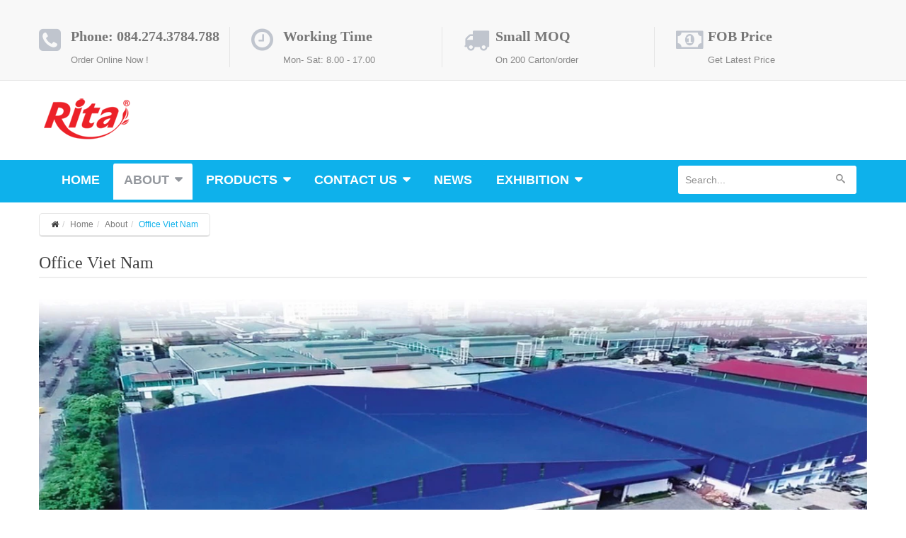

--- FILE ---
content_type: text/html; charset=utf-8
request_url: https://ritadrinks.co.uk/about/office-viet-nam.html
body_size: 23036
content:
<!DOCTYPE html>
<html xmlns="http://www.w3.org/1999/xhtml" xml:lang="en-gb" lang="en-gb" dir="ltr">
<head>
<meta http-equiv="X-UA-Compatible" content="IE=edge">
<meta name="viewport" content="width=device-width, initial-scale=1">
<base href="https://ritadrinks.co.uk/about/office-viet-nam.html" />
<meta http-equiv="content-type" content="text/html; charset=utf-8" />
<meta name="keywords" content="fresh fruit juice , juice company , juice manufacturers , private label manufacturers , real fruit juice , wholesale beverage" />
<meta name="author" content="Super User" />
<meta name="description" content=" This is Rita:
- FDA, ISO, GMP, HACCP, FSSC2000, HALAL, KOSHER approval;
- Always focus on product quality, make them good health &amp; good taste." />
<title>Office Viet Nam - RITA Beverage </title>
<link href="/images/logorita-2.webp" rel="shortcut icon" type="image/vnd.microsoft.icon" />
<script type="application/json" class="joomla-script-options new">{"csrf.token":"e77713e340ff8f9963b2a641bcec5c76","system.paths":{"root":"","base":""}}</script>
<noscript>
<style>img.jch-lazyload,iframe.jch-lazyload{display:none}</style>
</noscript>
<style id="jch-optimize-critical-css" data-id="2cc3f55fe65cd5d003c8ca08b805e174c16e592024f530f77f46bd7374dca8f7">html{font-family:sans-serif;-ms-text-size-adjust:100%;-webkit-text-size-adjust:100%}body{margin:0}article,aside,details,figcaption,figure,footer,header,hgroup,main,menu,nav,section,summary{display:block}a{background-color:transparent}a:active,a:hover{outline:0}b,strong{font-weight:bold}h1{font-size:2em;margin:0.67em 0}small{font-size:80%}img{border:0}figure{margin:1em 40px}button,input,optgroup,select,textarea{color:inherit;font:inherit;margin:0}button{overflow:visible}button,select{text-transform:none}button,html input[type="button"],input[type="reset"],input[type="submit"]{-webkit-appearance:button;cursor:pointer}button::-moz-focus-inner,input::-moz-focus-inner{border:0;padding:0}input{line-height:normal}textarea{overflow:auto}optgroup{font-weight:bold}table{border-collapse:collapse;border-spacing:0}td,th{padding:0}@media print{*,*:before,*:after{background:transparent !important;color:#000 !important;-webkit-box-shadow:none !important;box-shadow:none !important;text-shadow:none !important}a,a:visited{text-decoration:underline}a[href]:after{content:" (" attr(href) ")"}a[href^="#"]:after,a[href^="javascript:"]:after{content:""}tr,img{page-break-inside:avoid}img{max-width:100% !important}p,h2,h3{orphans:3;widows:3}h2,h3{page-break-after:avoid}select{background:#fff !important}.btn>.caret,.dropup>.btn>.caret{border-top-color:#000 !important}}*{-webkit-box-sizing:border-box;-moz-box-sizing:border-box;box-sizing:border-box}*:before,*:after{-webkit-box-sizing:border-box;-moz-box-sizing:border-box;box-sizing:border-box}html{font-size:10px;-webkit-tap-highlight-color:rgba(0,0,0,0)}body{font-family:"Helvetica Neue",Helvetica,Arial,sans-serif;font-size:14px;line-height:1.42857143;color:#333;background-color:#fff}input,button,select,textarea{font-family:inherit;font-size:inherit;line-height:inherit}a{color:#337ab7;text-decoration:none}a:hover,a:focus{color:#23527c;text-decoration:underline}a:focus{outline:thin dotted;outline:5px auto -webkit-focus-ring-color;outline-offset:-2px}figure{margin:0}img{vertical-align:middle}hr{margin-top:20px;margin-bottom:20px;border:0;border-top:1px solid #eee}h1,h2,h3,h4,h5,h6,.h1,.h2,.h3,.h4,.h5,.h6{font-family:inherit;font-weight:500;line-height:1.1;color:inherit}h1,.h1,h2,.h2,h3,.h3{margin-top:20px;margin-bottom:10px}h4,.h4,h5,.h5,h6,.h6{margin-top:10px;margin-bottom:10px}h1,.h1{font-size:36px}h2,.h2{font-size:22px}h3,.h3{font-size:20px}h4,.h4{font-size:18px}h5,.h5{font-size:14px}h6,.h6{font-size:12px}p{margin:0 0 10px}small,.small{font-size:85%}.page-header{padding-bottom:9px;margin:40px 0 20px;border-bottom:1px solid #eee}ul,ol{margin-top:0;margin-bottom:10px}ul ul,ol ul,ul ol,ol ol{margin-bottom:0}dl{margin-top:0;margin-bottom:20px}dt,dd{line-height:1.42857143}dt{font-weight:bold}dd{margin-left:0}.container{margin-right:auto;margin-left:auto;padding-left:15px;padding-right:15px}@media (min-width:768px){.container{width:750px}}@media (min-width:992px){.container{width:970px}}@media (min-width:1200px){.container{width:1170px}}.row{margin-left:-15px;margin-right:-15px}.col-xs-1,.col-sm-1,.col-md-1,.col-lg-1,.col-xs-2,.col-sm-2,.col-md-2,.col-lg-2,.col-xs-3,.col-sm-3,.col-md-3,.col-lg-3,.col-xs-4,.col-sm-4,.col-md-4,.col-lg-4,.col-xs-5,.col-sm-5,.col-md-5,.col-lg-5,.col-xs-6,.col-sm-6,.col-md-6,.col-lg-6,.col-xs-7,.col-sm-7,.col-md-7,.col-lg-7,.col-xs-8,.col-sm-8,.col-md-8,.col-lg-8,.col-xs-9,.col-sm-9,.col-md-9,.col-lg-9,.col-xs-10,.col-sm-10,.col-md-10,.col-lg-10,.col-xs-11,.col-sm-11,.col-md-11,.col-lg-11,.col-xs-12,.col-sm-12,.col-md-12,.col-lg-12{position:relative;min-height:1px;padding-left:15px;padding-right:15px}.col-xs-1,.col-xs-2,.col-xs-3,.col-xs-4,.col-xs-5,.col-xs-6,.col-xs-7,.col-xs-8,.col-xs-9,.col-xs-10,.col-xs-11,.col-xs-12{float:left}.col-xs-12{width:100%}.col-xs-11{width:91.66666667%}.col-xs-10{width:83.33333333%}.col-xs-9{width:75%}.col-xs-8{width:66.66666667%}.col-xs-7{width:58.33333333%}.col-xs-6{width:50%}.col-xs-5{width:41.66666667%}.col-xs-4{width:33.33333333%}.col-xs-3{width:25%}.col-xs-2{width:16.66666667%}.col-xs-1{width:8.33333333%}@media (min-width:768px){.col-sm-1,.col-sm-2,.col-sm-3,.col-sm-4,.col-sm-5,.col-sm-6,.col-sm-7,.col-sm-8,.col-sm-9,.col-sm-10,.col-sm-11,.col-sm-12{float:left}.col-sm-12{width:100%}.col-sm-11{width:91.66666667%}.col-sm-10{width:83.33333333%}.col-sm-9{width:75%}.col-sm-8{width:66.66666667%}.col-sm-7{width:58.33333333%}.col-sm-6{width:50%}.col-sm-5{width:41.66666667%}.col-sm-4{width:33.33333333%}.col-sm-3{width:25%}.col-sm-2{width:16.66666667%}.col-sm-1{width:8.33333333%}}@media (min-width:992px){.col-md-1,.col-md-2,.col-md-3,.col-md-4,.col-md-5,.col-md-6,.col-md-7,.col-md-8,.col-md-9,.col-md-10,.col-md-11,.col-md-12{float:left}.col-md-12{width:100%}.col-md-11{width:91.66666667%}.col-md-10{width:83.33333333%}.col-md-9{width:75%}.col-md-8{width:66.66666667%}.col-md-7{width:58.33333333%}.col-md-6{width:50%}.col-md-5{width:41.66666667%}.col-md-4{width:33.33333333%}.col-md-3{width:25%}.col-md-2{width:16.66666667%}.col-md-1{width:8.33333333%}}@media (min-width:1200px){.col-lg-1,.col-lg-2,.col-lg-3,.col-lg-4,.col-lg-5,.col-lg-6,.col-lg-7,.col-lg-8,.col-lg-9,.col-lg-10,.col-lg-11,.col-lg-12{float:left}.col-lg-12{width:100%}.col-lg-11{width:91.66666667%}.col-lg-10{width:83.33333333%}.col-lg-9{width:75%}.col-lg-8{width:66.66666667%}.col-lg-7{width:58.33333333%}.col-lg-6{width:50%}.col-lg-5{width:41.66666667%}.col-lg-4{width:33.33333333%}.col-lg-3{width:25%}.col-lg-2{width:16.66666667%}.col-lg-1{width:8.33333333%}}table{background-color:transparent}caption{padding-top:8px;padding-bottom:8px;color:#777;text-align:left}th{text-align:left}.btn{display:inline-block;margin-bottom:0;font-weight:normal;text-align:center;vertical-align:middle;-ms-touch-action:manipulation;touch-action:manipulation;cursor:pointer;background-image:none;border:1px solid transparent;white-space:nowrap;padding:6px 12px;font-size:14px;line-height:1.42857143;border-radius:4px;-webkit-user-select:none;-moz-user-select:none;-ms-user-select:none;user-select:none}.btn:focus,.btn:active:focus,.btn.active:focus,.btn.focus,.btn:active.focus,.btn.active.focus{outline:thin dotted;outline:5px auto -webkit-focus-ring-color;outline-offset:-2px}.btn:hover,.btn:focus,.btn.focus{color:#333;text-decoration:none}.btn:active,.btn.active{outline:0;background-image:none;-webkit-box-shadow:inset 0 3px 5px rgba(0,0,0,0.125);box-shadow:inset 0 3px 5px rgba(0,0,0,0.125)}.btn-primary{color:#fff;background-color:#337ab7;border-color:#2e6da4}.btn-primary:hover,.btn-primary:focus,.btn-primary.focus,.btn-primary:active,.btn-primary.active,.open>.dropdown-toggle.btn-primary{color:#fff;background-color:#286090;border-color:#204d74}.btn-primary:active,.btn-primary.active,.open>.dropdown-toggle.btn-primary{background-image:none}.caret{display:inline-block;width:0;height:0;margin-left:2px;vertical-align:middle;border-top:4px solid;border-right:4px solid transparent;border-left:4px solid transparent}.dropup,.dropdown{position:relative}.dropdown-toggle:focus{outline:0}.dropdown-menu{position:absolute;top:100%;left:0;z-index:1000;display:none;float:left;min-width:160px;padding:5px 0;margin:2px 0 0;list-style:none;font-size:14px;text-align:left;background-color:#fff;border:1px solid #ccc;border:1px solid rgba(0,0,0,0.15);border-radius:4px;-webkit-box-shadow:0 6px 12px rgba(0,0,0,0.175);box-shadow:0 6px 12px rgba(0,0,0,0.175);-webkit-background-clip:padding-box;background-clip:padding-box}.dropdown-menu>li>a{display:block;padding:3px 20px;clear:both;font-weight:normal;line-height:1.42857143;color:#333;white-space:nowrap}.dropdown-menu>li>a:hover,.dropdown-menu>li>a:focus{text-decoration:none;color:#262626;background-color:#f5f5f5}.pull-right>.dropdown-menu{right:0;left:auto}.btn-group,.btn-group-vertical{position:relative;display:inline-block;vertical-align:middle}.btn-group>.btn,.btn-group-vertical>.btn{position:relative;float:left}.btn-group>.btn:hover,.btn-group-vertical>.btn:hover,.btn-group>.btn:focus,.btn-group-vertical>.btn:focus,.btn-group>.btn:active,.btn-group-vertical>.btn:active,.btn-group>.btn.active,.btn-group-vertical>.btn.active{z-index:2}.btn-group>.btn:not(:first-child):not(:last-child):not(.dropdown-toggle){border-radius:0}.btn-group>.btn:first-child{margin-left:0}.btn-group>.btn:first-child:not(:last-child):not(.dropdown-toggle){border-bottom-right-radius:0;border-top-right-radius:0}.btn-group>.btn:last-child:not(:first-child),.btn-group>.dropdown-toggle:not(:first-child){border-bottom-left-radius:0;border-top-left-radius:0}.btn-group .dropdown-toggle:active,.btn-group.open .dropdown-toggle{outline:0}.btn-group.open .dropdown-toggle{-webkit-box-shadow:inset 0 3px 5px rgba(0,0,0,0.125);box-shadow:inset 0 3px 5px rgba(0,0,0,0.125)}.btn .caret{margin-left:0}.btn-group-vertical>.btn,.btn-group-vertical>.btn-group,.btn-group-vertical>.btn-group>.btn{display:block;float:none;width:100%;max-width:100%}.btn-group-vertical>.btn-group>.btn{float:none}.btn-group-vertical>.btn:not(:first-child):not(:last-child){border-radius:0}.btn-group-vertical>.btn:first-child:not(:last-child){border-top-right-radius:4px;border-bottom-right-radius:0;border-bottom-left-radius:0}.btn-group-vertical>.btn:last-child:not(:first-child){border-bottom-left-radius:4px;border-top-right-radius:0;border-top-left-radius:0}.btn-group-vertical>.btn-group:not(:first-child):not(:last-child)>.btn{border-radius:0}.btn-group-vertical>.btn-group:first-child:not(:last-child)>.btn:last-child,.btn-group-vertical>.btn-group:first-child:not(:last-child)>.dropdown-toggle{border-bottom-right-radius:0;border-bottom-left-radius:0}.btn-group-vertical>.btn-group:last-child:not(:first-child)>.btn:first-child{border-top-right-radius:0;border-top-left-radius:0}.breadcrumb{padding:8px 15px;margin-bottom:20px;list-style:none;background-color:#f5f5f5;border-radius:4px}.breadcrumb>li{display:inline-block}.breadcrumb>li+li:before{content:"/\00a0";padding:0 5px;color:#ccc}.breadcrumb>.active{color:#777}.pager{padding-left:0;margin:20px 0;list-style:none;text-align:center}.pager li{display:inline}.pager li>a,.pager li>span{display:inline-block;padding:5px 14px;background-color:#fff;border:1px solid #ddd;border-radius:15px}.pager li>a:hover,.pager li>a:focus{text-decoration:none;background-color:#eee}.pager .next>a,.pager .next>span{float:right}.pager .previous>a,.pager .previous>span{float:left}.clearfix:before,.clearfix:after,.dl-horizontal dd:before,.dl-horizontal dd:after,.container:before,.container:after,.container-fluid:before,.container-fluid:after,.row:before,.row:after,.form-horizontal .form-group:before,.form-horizontal .form-group:after,.btn-toolbar:before,.btn-toolbar:after,.btn-group-vertical>.btn-group:before,.btn-group-vertical>.btn-group:after,.nav:before,.nav:after,.navbar:before,.navbar:after,.navbar-header:before,.navbar-header:after,.navbar-collapse:before,.navbar-collapse:after,.pager:before,.pager:after,.panel-body:before,.panel-body:after,.modal-footer:before,.modal-footer:after{content:" ";display:table}.clearfix:after,.dl-horizontal dd:after,.container:after,.container-fluid:after,.row:after,.form-horizontal .form-group:after,.btn-toolbar:after,.btn-group-vertical>.btn-group:after,.nav:after,.navbar:after,.navbar-header:after,.navbar-collapse:after,.pager:after,.panel-body:after,.modal-footer:after{clear:both}.pull-right{float:right !important}@-ms-viewport{width:device-width}.visible-xs,.visible-sm,.visible-md,.visible-lg{display:none !important}@media (max-width:767px){.visible-xs{display:block !important}}@media (min-width:768px) and (max-width:991px){.visible-sm{display:block !important}}@media (min-width:992px) and (max-width:1199px){.visible-md{display:block !important}}@media (min-width:1200px){.visible-lg{display:block !important}}@media (max-width:767px){.hidden-xs{display:none !important}}@media (min-width:768px) and (max-width:991px){.hidden-sm{display:none !important}}.fa{display:inline-block;font:normal normal normal 14px/1 FontAwesome;font-size:inherit;text-rendering:auto;-webkit-font-smoothing:antialiased;-moz-osx-font-smoothing:grayscale}.pull-right{float:right}.fa-user:before{content:"\f007"}.fa-remove:before,.fa-close:before,.fa-times:before{content:"\f00d"}.fa-home:before{content:"\f015"}.fa-map-marker:before{content:"\f041"}.fa-eye:before{content:"\f06e"}.fa-chevron-up:before{content:"\f077"}.fa-thumb-tack:before{content:"\f08d"}.fa-phone:before{content:"\f095"}.fa-twitter:before{content:"\f099"}.fa-facebook-f:before,.fa-facebook:before{content:"\f09a"}.fa-navicon:before,.fa-reorder:before,.fa-bars:before{content:"\f0c9"}.fa-pinterest:before{content:"\f0d2"}.fa-google-plus:before{content:"\f0d5"}.fa-envelope:before{content:"\f0e0"}.fa-folder-open-o:before{content:"\f115"}.fa-calendar-o:before{content:"\f133"}.fa-youtube:before{content:"\f167"}.fa-google:before{content:"\f1a0"}.fa-map:before{content:"\f279"}.clearfix{*zoom:1}.clearfix:before,.clearfix:after{display:table;content:"";line-height:0}.clearfix:after{clear:both}input,textarea,.uneditable-input{width:206px}textarea{height:auto}textarea,input[type="text"],input[type="password"],input[type="datetime"],input[type="datetime-local"],input[type="date"],input[type="month"],input[type="time"],input[type="week"],input[type="number"],input[type="email"],input[type="url"],input[type="search"],input[type="tel"],input[type="color"],.uneditable-input{background-color:#fff;border:1px solid #ccc;-webkit-box-shadow:inset 0 1px 1px rgba(0,0,0,0.075);-moz-box-shadow:inset 0 1px 1px rgba(0,0,0,0.075);box-shadow:inset 0 1px 1px rgba(0,0,0,0.075);-webkit-transition:border linear .2s,box-shadow linear .2s;-moz-transition:border linear .2s,box-shadow linear .2s;-o-transition:border linear .2s,box-shadow linear .2s;transition:border linear .2s,box-shadow linear .2s}textarea:focus,input[type="text"]:focus,input[type="password"]:focus,input[type="datetime"]:focus,input[type="datetime-local"]:focus,input[type="date"]:focus,input[type="month"]:focus,input[type="time"]:focus,input[type="week"]:focus,input[type="number"]:focus,input[type="email"]:focus,input[type="url"]:focus,input[type="search"]:focus,input[type="tel"]:focus,input[type="color"]:focus,.uneditable-input:focus{border-color:rgba(82,168,236,0.8);outline:0;outline:thin dotted \9;-webkit-box-shadow:inset 0 1px 1px rgba(0,0,0,.075),0 0 8px rgba(82,168,236,.6);-moz-box-shadow:inset 0 1px 1px rgba(0,0,0,.075),0 0 8px rgba(82,168,236,.6);box-shadow:inset 0 1px 1px rgba(0,0,0,.075),0 0 8px rgba(82,168,236,.6)}input[type="file"],input[type="image"],input[type="submit"],input[type="reset"],input[type="button"],input[type="radio"],input[type="checkbox"]{width:auto}select,input[type="file"]{height:30px;*margin-top:4px;line-height:30px}select{width:220px;border:1px solid #ccc;background-color:#fff}select:focus,input[type="file"]:focus,input[type="radio"]:focus,input[type="checkbox"]:focus{outline:thin dotted #333;outline:5px auto -webkit-focus-ring-color;outline-offset:-2px}.uneditable-input,.uneditable-textarea{color:#999;background-color:#fcfcfc;border-color:#ccc;-webkit-box-shadow:inset 0 1px 2px rgba(0,0,0,0.025);-moz-box-shadow:inset 0 1px 2px rgba(0,0,0,0.025);box-shadow:inset 0 1px 2px rgba(0,0,0,0.025);cursor:not-allowed}.uneditable-input{overflow:hidden;white-space:nowrap}.uneditable-textarea{width:auto;height:auto}input:-moz-placeholder,textarea:-moz-placeholder{color:#999}input:-ms-input-placeholder,textarea:-ms-input-placeholder{color:#999}input::-webkit-input-placeholder,textarea::-webkit-input-placeholder{color:#999}input,textarea,.uneditable-input{margin-left:0}input:focus:invalid,textarea:focus:invalid,select:focus:invalid{color:#b94a48;border-color:#ee5f5b}input:focus:invalid:focus,textarea:focus:invalid:focus,select:focus:invalid:focus{border-color:#e9322d;-webkit-box-shadow:0 0 6px #f8b9b7;-moz-box-shadow:0 0 6px #f8b9b7;box-shadow:0 0 6px #f8b9b7}[class^="icon-"],[class*=" icon-"]{display:inline-block;width:14px;height:14px;margin-right:.25em;line-height:14px;background-image:none}[class^="icon-"]:before,[class*=" icon-"]:before{font-family:'IcoMoon';font-style:normal;speak:none}.icon-chevron-right:before,.icon-rightarrow:before,.icon-arrow-right:before{content:"\e006"}.icon-chevron-left:before,.icon-leftarrow:before,.icon-arrow-left:before{content:"\e008"}.icon-search:before{content:"\53"}.icon-envelope:before,.icon-mail:before{content:"\4d"}.icon-options:before,.icon-cog:before{content:"\38"}.sp-megamenu-parent{list-style:none;padding:0;margin:0;z-index:9;display:block;float:left}.sp-megamenu-parent li a:focus{outline:0;-webkit-box-shadow:none;box-shadow:none}.sp-megamenu-parent>li{display:inline-block;position:relative}.sp-megamenu-parent>li>a{position:relative;font-size:18px;text-decoration:none;display:block;line-height:23px;color:#fff;text-transform:uppercase;font-family:"PT Sans Narrow",sans-serif;font-weight:700;padding:12px 15px 16px 15px;border-radius:4px 4px 0 0;margin:0;transition:all 0.5s ease-out;-webkit-transition:all 0.5s ease-out;-moz-transition:all 0.5s ease-out}.sp-megamenu-parent>li.sp-has-child>a:after{font-family:"FontAwesome";content:"\f0d7";margin-left:8px;line-height:0}.sp-megamenu-parent>li.active>a,.sp-megamenu-parent>li.active:hover>a,.sp-megamenu-parent>li:hover>a{color:#93979d;background:#fff}.sp-megamenu-parent .sp-mega-group{list-style:none;padding:0;margin:0}.sp-megamenu-parent .sp-mega-group .sp-mega-group-child{list-style:none;padding:0;margin:0}.sp-megamenu-parent .sp-mega-group .sp-mega-group-child>li>a{text-transform:capitalize;font-weight:normal;font-size:13px;color:#999;display:block;padding:5px 0}.sp-megamenu-parent .sp-dropdown{margin:0;position:absolute;z-index:10;display:none}.sp-megamenu-parent .sp-dropdown .sp-dropdown-inner{padding:20px;border-top:0;background:#fff;text-align:left;border-radius:0 0 5px 5px}.sp-megamenu-parent .sp-dropdown .sp-dropdown-items{list-style:none;padding:0;margin:0}.sp-megamenu-parent .sp-dropdown.sp-dropdown-main{top:100%}.sp-megamenu-parent .sp-dropdown.sp-dropdown-main.sp-menu-right,.sp-megamenu-parent .sp-dropdown.sp-dropdown-main.sp-menu-full{left:0}.sp-megamenu-parent .sp-dropdown li.sp-menu-item{display:block;padding:0;position:relative}.sp-megamenu-parent .sp-dropdown li.sp-menu-item>a{display:block;color:#999;cursor:pointer;font-size:13px;padding:5px 0}.sp-megamenu-parent .sp-dropdown li.sp-menu-item>a.sp-group-title{display:block;font-size:16px;font-weight:normal;line-height:20px;margin-bottom:10px;font-weight:700;word-wrap:break-word;border-bottom:1px solid #eee}.sp-megamenu-parent .sp-dropdown li.sp-menu-item>a:hover{color:#fff}.sp-megamenu-parent .sp-has-child:hover>.sp-dropdown{display:block}.sp-megamenu-parent.menu-fade .sp-has-child:hover>.sp-dropdown{-webkit-animation:spMenuFadeIn 400ms;animation:spMenuFadeIn 400ms}#offcanvas-toggler{float:right}#offcanvas-toggler>i{color:#fff;display:inline-block;padding:0 15px;font-size:18px;line-height:60px;background:transparent;margin:0;border-radius:3px;cursor:pointer;-webkit-transition:color 400ms,background-color 400ms;-o-transition:color 400ms,background-color 400ms;transition:color 400ms,background-color 400ms}#offcanvas-toggler>i:hover{color:#fff}.close-offcanvas{position:absolute;top:15px;right:15px;z-index:1;color:#000;border:2px solid #eee;border-radius:100%;width:22px;height:22px;line-height:18px;text-align:center;font-size:12px}.close-offcanvas:hover{background:#000;color:#fff}.offcanvas-menu{width:280px;height:100%;background:#fff;color:#999;position:fixed;top:0;opacity:0;z-index:9999;overflow:auto}.offcanvas-menu .sp-module .sp-module-title{background:none;color:#333;font-size:24px;line-height:inherit;height:auto;font-weight:bold;margin:0;padding:0;display:inline-block}.offcanvas-menu .sp-module .sp-module-title h3{display:block;width:100%;color:#333;font-size:16px;font-weight:bold;line-height:inherit;margin:0;padding:0 30px;text-transform:uppercase;background:none}.offcanvas-menu .sp-module .sp-module-title h3 span{background:none}.offcanvas-menu .offcanvas-inner{padding:20px}.offcanvas-menu .offcanvas-inner .sp-module{margin-top:20px}.offcanvas-menu .offcanvas-inner .sp-module .sp-module-title{margin-bottom:20px;margin-top:30px}.offcanvas-menu .offcanvas-inner .sp-module .sp-module-title h3{font-size:16px;margin-top:0;margin-bottom:0;padding:0}.offcanvas-menu .offcanvas-inner .sp-module .sp-module-content>ul{margin:0 -20px}.offcanvas-menu .offcanvas-inner .sp-module ul>li{border:none}.offcanvas-menu .offcanvas-inner .sp-module ul>li a{padding:8px 10px 8px 0;display:inline-block;width:100%;border-bottom:1px dotted #e8e8e8;-webkit-transition:300ms;-o-transition:300ms;transition:300ms}.offcanvas-menu .offcanvas-inner .sp-module ul>li>a:before{display:none}.offcanvas-menu .offcanvas-inner .sp-module:first-child{margin-top:0}.offcanvas-menu .offcanvas-inner div.vina-treeview-menus .treeview ul{margin-top:0}.offcanvas-menu .offcanvas-inner div.vina-treeview-menus .treeview li{padding:0;position:relative;background-image:none;background:none}.offcanvas-menu .offcanvas-inner div.vina-treeview-menus .treeview .hitarea{background:url("/templates/vina_kenzo/images/general/minus_dark.png") no-repeat scroll center center transparent;margin-left:0;position:absolute;width:25px;height:37px;right:0;top:0}.offcanvas-menu .offcanvas-inner div.vina-treeview-menus .treeview .hitarea.expandable-hitarea{background:url("/templates/vina_kenzo/images/general/plus_dark.png") no-repeat scroll center center transparent}.offcanvas-menu .offcanvas-inner div.vina-treeview-menus .treeview .sub-menu li{padding-left:10px}.offcanvas-menu .offcanvas-inner .search{margin-top:25px}.offcanvas-menu .offcanvas-inner .search input{width:100%;border-radius:0;border:1px solid #eee;box-shadow:none;-webkit-box-shadow:none}.ltr .offcanvas-menu{-webkit-transition:opacity 400ms cubic-bezier(0.7,0,0.3,1),right 400ms cubic-bezier(0.7,0,0.3,1);transition:opacity 400ms cubic-bezier(0.7,0,0.3,1),right 400ms cubic-bezier(0.7,0,0.3,1)}.ltr .body-innerwrapper:after{right:0}.ltr .offcanvas-menu{right:-280px}.ltr.offcanvas .offcanvas-menu{right:0}.body-innerwrapper:after{position:absolute;top:0;width:0;height:0;background:rgba(0,0,0,0.8);content:'';opacity:0;-webkit-transition:opacity 0.5s,width 0.1s 0.5s,height 0.1s 0.5s;transition:opacity 0.5s,width 0.1s 0.5s,height 0.1s 0.5s;z-index:999}.offcanvas{width:100%;height:100%;position:relative}.offcanvas .body-innerwrapper:after{width:100%;height:100%;opacity:1;-webkit-transition:opacity 0.5s;transition:opacity 0.5s}.offcanvas .offcanvas-menu{opacity:1}table,form,ul,ol,li{margin:0;padding:0}ul,ol,li{list-style-type:none}a,a:hover,a:focus,a:active{text-decoration:none}a:focus{outline:0 !important}img{display:block;max-width:100%;height:auto}i strong,.fa strong{display:none}[class^="icon-"],[class*=" icon-"]{width:auto;height:auto}input{width:210px}input[type="radio"],input[type="checkbox"]{margin:0}.btn:focus:focus,.btn:active:focus:focus,.btn.active:focus:focus,.btn.focus:focus,.btn:active.focus:focus,.btn.active.focus:focus{outline:0;outline-offset:0;-webkit-box-shadow:none;box-shadow:none}button:focus,input[type="file"]:focus,input[type="image"]:focus,input[type="submit"]:focus,input[type="reset"]:focus,input[type="button"]:focus,input[type="radio"]:focus,input[type="checkbox"]:focus,select:focus,li:focus{outline:0;outline-offset:0;-webkit-box-shadow:none;box-shadow:none}select,textarea,input[type="text"],input[type="password"],input[type="datetime"],input[type="datetime-local"],input[type="date"],input[type="month"],input[type="time"],input[type="week"],input[type="number"],input[type="email"],input[type="url"],input[type="search"],input[type="tel"],input[type="color"],.uneditable-input{display:inline-block;padding:6px 12px;font-size:14px;line-height:1.428571429;color:#555;background-color:#fff;background-image:none;border:1px solid #e5e5e5;border-radius:0;-webkit-box-shadow:none;box-shadow:none}input,select,textarea,button{font-size:14px;vertical-align:middle;color:#777;background:#fff}input[type="button"]{display:inline-block;margin:0px;padding:0 20px;font-weight:400;font-size:1em;line-height:40px;text-transform:uppercase;text-align:center;white-space:nowrap;text-transform:capitalize;background:#f1f1f1;color:#999;border:0}button,input[type="reset"],input[type="submit"],.cart-view .continue_link,.vina-button{display:inline-block;font-size:13px;text-align:center;line-height:26px;margin:0;color:#6e7278;text-transform:uppercase;font-family:"PT Sans Narrow",sans-serif;background:#f1f1f1;padding:5px 13px 3px;text-decoration:none;font-weight:300;border:1px solid #e5e5e5;background:none;border-bottom:3px solid #e5e5e5;border-radius:5px;background-image:none;-webkit-box-shadow:none;box-shadow:none}#sp-bottom1{position:static}#sp-bottom1 .sp-module{margin-top:0}.sp-totop{background-image:url("/templates/vina_kenzo/images/general/back-top.png");background-repeat:no-repeat;background-position:50% 50%;position:absolute;cursor:pointer;text-align:center;text-decoration:none;top:-20px;right:0;left:0;margin:0 auto;color:#fff;display:block;height:40px;width:40px;line-height:40px;border-radius:40px 40px 40px 40px;-webkit-transition:all 300ms ease;-moz-transition:all 300ms ease;-ms-transition:all 300ms ease;-o-transition:all 300ms ease;transition:all 300ms ease}.sp-totop small{display:none}.sp-totop i{display:none;color:#fff;font-size:25px;font-weight:normal;line-height:40px;-webkit-transition:1s;-moz-transition:1s;-o-transition:1s;transition:1s}#bd_results{position:relative}#bd_results #cf_res_ajax_loader{top:300px}.sp-module{margin-top:30px}.sp-module:first-child{margin-top:0}.sp-module .sp-module-title{margin:0;font-size:14px;text-transform:uppercase;line-height:1}.sp-module .sp-module-title h3{color:#303030;margin-top:0}.page-header{padding-bottom:0;margin:0 0 30px;border-bottom:2px solid #eee}.page-header h1{color:#404040;margin:0 0 4px;font-size:24px;font-weight:500}.icons{display:inline-block}.post-format{float:left;display:inline-block}.post-format i{position:relative;float:left;display:inline-block;width:50px;height:50px;font-size:20px;line-height:50px;text-align:center;color:#fff;border-radius:0;margin-right:20px}.post-format i:after{border-bottom:6px solid transparent;border-top:6px solid transparent;content:"";display:block;height:0;margin-top:-6px;position:absolute;right:-6px;top:50%;width:0}h2.entry-title{margin:0;font-size:16px;text-transform:uppercase;line-height:50px;display:inline-block}.entry-header .icons{float:right}.entry-header .icons a{font-size:13px;line-height:1;padding:18px 15px;border:0;border-radius:0}.entry-header .icons .btn:active,.entry-header .icons .btn.active{-webkit-box-shadow:none;box-shadow:none}.entry-header .icons .dropdown-menu a{padding:10px 15px;margin-top:0}.entry-header .icons .dropdown-menu a span{margin-right:7px}.article-info{margin:0 -8px 5px;line-height:12px}.article-info>dd{float:none;width:auto;display:inline-block;font-size:12px;color:#666;text-transform:uppercase;margin:0 8px;overflow:auto}.article-info>dd>i{display:inline-block;margin-right:3px}.pager li>a,.pager li>span{padding:7px 22px;border:0;background:#f5f5f5}.pager li>a:hover,.pager li>a:focus,.pager li>span:hover,.pager li>span:focus{color:#fff}article.item{margin-bottom:50px}.item-page .entry-header{padding:0;margin-bottom:20px;border:none;border-right:1px solid #ececec;border-bottom:1px solid #ececec}.item-page .article-info{padding:0 20px;line-height:38px;border:1px solid #ececec;margin:0;margin-top:20px}.item-page .social-sharing{background:#f9f9f9;float:left;margin:0px;padding:30px;width:100%}.item-page .social-sharing .title-sharing{background:none;color:#909295;float:left;font-size:16px;line-height:30px;margin:0 20px 0 0;text-transform:none}.item-page .social-sharing a{border:1px solid #ececec;border-radius:3px;color:#909295;display:inline-block;font-size:18px;line-height:28px;text-align:center;width:40px}.item-page .social-sharing a.social_facebook:hover{background:#3B579D;border:1px solid #3B579D;color:#fff}.item-page .social-sharing a.social_twitter:hover{background:#3ACAFF;border:1px solid #3ACAFF;color:#fff}.item-page .social-sharing a.social_google:hover{background:#D11717;border:1px solid #D11717;color:#fff}article .pager.pagenav{display:inline-block;width:100%;margin-top:30px}article .pager.pagenav li a{font-size:13px;padding:4px 20px}article .pager.pagenav li a span{font-size:10px}#sp-footer .sp-module{margin-top:0}@media (min-width:1200px){.container{width:1200px}}body{font-size:13px;font-family:Arial;font-weight:400;color:#7e7e7e;text-align:left;background:#fff;line-height:1.5}h1,h2,h3,h4,h5,h6{font-family:'PT Sans Narrow';font-weight:700;color:#777;line-height:1.35}a{color:#404040;text-decoration:none}.sp-module .search{float:right;display:inline-block}.sp-module .search input{color:#909090;border:0;height:40px;line-height:40px;padding:0 10px;border-radius:3px 0 0 3px}.sp-module .search input:focus{outline:none;-webkit-box-shadow:none;box-shadow:none}.sp-module .search button{line-height:40px;color:#909090;text-transform:none;padding:0 13px;border:0;border-bottom:0;border-radius:0;background:#fff;border-radius:0 3px 3px 0}.sp-module .search button i{line-height:40px}.sp-module .search button i:before{line-height:1}#sp-static-top-wrapper{background:#f8f8f8;padding:18px 0;border-bottom:1px solid #e5e5e5}.support-client .box-inner{margin-left:45px}.support-client .box-inner p{margin:0;line-height:20px;font-size:13px;color:#898989}.support-client .box-container{text-align:left;color:#c0c5ce;border-right:1px solid #e5e5e5}.support-client .box-container.money-back{border-right:0}.support-client .phone:before,.support-client .time:before,.support-client .free-shipping:before,.support-client .money-back:before{content:"";float:left;font-family:FontAwesome;font-size:36px;line-height:31px;text-align:center;margin-top:3px}.support-client .phone:before{content:"\f098"}.support-client .time:before{content:"\f017"}.support-client .free-shipping:before{content:"\f0d1"}.support-client .money-back:before{content:"\f0d6"}#sp-header-middle-wrapper,#sp-home2-header-middle{padding:25px 0}#sp-logo .logo{display:inline-block;display:table}#sp-logo .logo h1{font-size:24px;line-height:1;margin:0;padding:0;display:table-cell;vertical-align:middle}#sp-logo .sp-retina-logo{display:none}@media only screen and (-webkit-min-device-pixel-ratio:1.5),only screen and (-moz-min-device-pixel-ratio:1.5),only screen and (-o-min-device-pixel-ratio:1.5),only screen and (min-device-pixel-ratio:1.5){#sp-logo .sp-default-logo{display:none}#sp-logo .sp-retina-logo{display:block}}#sp-header{height:60px}#sp-header>.container{position:relative;border-radius:3px;padding:5px 0 0 0;max-width:1170px}#sp-header>.container>.row{margin-left:0;margin-right:0}#sp-search{padding-top:3px}.sp-module:first-child{margin-top:0}#sp-breadcrumb-wrapper>.container{padding-top:15px;padding-bottom:0}#sp-breadcrumb-wrapper .sp-module:first-child{margin-top:0}.sp-module .breadcrumb{font-size:12px;padding:0 16px;border:1px solid #e5e5e5;border-bottom:3px solid #e5e5e5;display:inline-block;border-radius:5px;margin:0;color:#404040;line-height:30px;background:none !important}.sp-module .breadcrumb a{color:#7d7d7d}#sp-bottom{position:relative;border-top:3px solid #75bf97;padding:50px 0;background:#4c4c4c}#sp-bottom .sp-module .sp-module-title h3{font-size:22px;text-transform:uppercase;color:#fff;margin:0;line-height:22px;font-weight:700;font-family:"PT Sans Narrow",sans-serif;margin-bottom:15px}#sp-bottom ul li{line-height:25px;margin-bottom:5px}#sp-bottom ul li a{line-height:35px;text-transform:capitalize;font-size:13px;text-decoration:none;color:#fff;padding:0;display:inline-block;transition:all 0.5s ease-out;-webkit-transition:all 0.5s ease-out;-moz-transition:all 0.5s ease-out}#sp-bottom ul li a:hover{padding:0 0 0 25px;background-position:0 50%;transition:all 0.5s ease-out;-webkit-transition:all 0.5s ease-out;-moz-transition:all 0.5s ease-out}ul.link-follow li{float:left;text-align:center;margin-right:10px}ul.link-follow li a{display:block;font-size:20px;border-radius:100%;position:relative;color:#fffefe;width:53px;height:53px;text-align:center;line-height:43px;text-decoration:none;border:5px solid #666}#sp-static-bottom{padding:25px 0;background:#404040}div.acymailing_module{float:right}div.acymailing_module_form{text-align:center}div.acymailing_module_form table.acymailing_form{display:inline-block;float:left;padding:5px;background:#313131;border-radius:5px;margin-bottom:0}div.acymailing_module_form .acymailing_introtext{display:inline-block;float:left;margin-right:20px !important;font-family:"PT Sans Narrow",sans-serif;font-weight:700;color:#fff;text-transform:uppercase;font-size:16px;margin:0;line-height:50px}div.acymailing_module_form .acymailing_form tr{display:inline-block}div.acymailing_module_form .acymailing_form tr td{padding-top:0;padding-bottom:0}div.acymailing_module_form .acymailing_form tr .acyfield_email input{display:block;width:290px;width:210px \9 !important;height:40px;margin:0 10px 0 0;padding:4px 10px;color:#838383;font-size:13px;float:left;border:0;background:none}div.acymailing_module_form .acymailing_form tr .acyfield_email input:focus{outline:none;-webkit-box-shadow:none;box-shadow:none}div.acymailing_module_form .acymailing_form tr .acysubbuttons{position:relative;padding:0}div.acymailing_module_form .acymailing_form tr .acysubbuttons input{color:#FFF;border:0 none;border-radius:3px;line-height:inherit;text-align:center;font-size:0;padding:6px 10px;background-image:url(/templates/vina_kenzo/images/general/icon-email.png);background-repeat:no-repeat;background-position:center center;background-color:#F07B1D;width:40px;height:40px;line-height:40px;font-family:'PT Sans Narrow'}#sp-footer{padding:10px 0;text-align:center;background:#404040}#sp-footer img{display:inline-block}#sp-footer .payment{float:right;margin:5px 0 5px 50px}.sp-copyright{margin:0;color:#aaa;text-transform:capitalize;line-height:34px;float:left;clear:both}.btn,.sppb-btn{-webkit-transition:color 400ms,background-color 400ms,border-color 400ms;-o-transition:color 400ms,background-color 400ms,border-color 400ms;transition:color 400ms,background-color 400ms,border-color 400ms}#sp-title{min-height:0}.body-innerwrapper{overflow-x:hidden;-webkit-transition:margin-left 400ms cubic-bezier(0.7,0,0.3,1);transition:margin-left 400ms cubic-bezier(0.7,0,0.3,1)}#sp-main-body,#sp-page-builder{padding:20px 0}@media (min-width:768px){#sp-header>.container,.sp-megamenu-wrapper .container{width:720px}}@media (min-width:992px){#sp-header>.container,.sp-megamenu-wrapper .container{width:940px}}@media (min-width:1200px){#sp-header>.container,.sp-megamenu-wrapper .container{width:1170px}}@media (max-width:360px){#offcanvas-toggler>i{padding:0}#sp-header #sp-search .sp-module div.search input{width:100px !important}div.acymailing_module_form .acymailing_form tr .acyfield_email input{width:140px !important}.offcanvas-menu{width:205px}.offcanvas-menu .offcanvas-inner .sp-module .sp-module-title h3{font-size:14px}.sp-module .sp-module-title h3{font-size:14px}.entry-header{margin-bottom:0 !important}.post-format{width:100%;text-align:center}.post-format i{width:100%;height:40px;font-size:17px;line-height:40px;margin-right:0}.post-format i:after{border-top:6px solid #a7cf48;border-right:6px solid transparent;border-left:6px solid transparent !important;top:100%;left:0;right:0;margin:0 auto}}@media (max-width:480px){h2.entry-title{margin:0;font-size:12px}#sp-header #sp-search .sp-module div.search input{width:125px}ul.link-follow li{margin-top:5px;margin-bottom:5px}ul.link-follow li a{font-size:14px;width:36px;height:36px;line-height:28px}.sp-copyright{display:inline-block;font-size:12px;line-height:20px}}@media (max-width:767px){.support-client{text-align:center}.support-client .box-container{display:inline-block;border-right:0}#sp-logo .logo{margin:0 auto}#sp-header-middle-right,#sp-logo{display:inline-block;width:100%;text-align:center}#sp-footer-social,#sp-newsletter{text-align:center}ul.link-follow{display:inline-block;margin:0 auto 15px}#sp-newsletter .sp-module{display:inline-block;margin:0 auto}#sp-bottom .sp-module .sp-module-title h3{font-size:20px}#sp-bottom1,#sp-bottom2,#sp-bottom3{margin-bottom:20px}.sp-copyright{width:100%;float:none}#sp-footer .payment{margin:10px auto;float:none;display:inline-block}}@media (max-width:991px){#offcanvas-toggler>i{line-height:56px}#sp-search{padding-top:11px}.sp-module .search input{height:35px;line-height:35px}.sp-module .search button{line-height:35px}.sp-module .search button i{line-height:35px}.support-client .box-container{margin:10px auto}.support-client .box-container.time{border-right:0}#sp-header{height:auto}#sp-header #sp-menu,#sp-header #sp-search{width:auto}#sp-header #sp-menu{float:right}#sp-header #sp-search{float:left}#sp-header #sp-search .sp-module .search input{width:195px}#sp-header>.container{padding:0}#sp-left,#sp-right,#home2-left,#home2-right,#sp-component{width:100%}#sp-header.home2-header #offcanvas-toggler{float:none;text-align:center}}@media (max-width:1200px){.sp-megamenu-parent>li>a{font-size:14px;padding:16px 10px}.support-client .box-inner p{font-size:11px}.sp-module .sp-module-title h3{font-size:20px}.sp-module .search input{width:160px}#sp-bottom .sp-module .sp-module-title h3{font-size:18px}}@media (min-width:768px) and (max-width:991px){div.acymailing_module_form .acymailing_introtext{font-size:12px;margin-right:5px !important}ul.link-follow li a{font-size:14px;width:40px;height:40px;line-height:32px}#sp-bottom1,#sp-bottom2{min-height:240px}}a:hover{color:#0eb1eb}.sp-megamenu-parent>li>a{border:2px solid #0eb1eb;border-top:0;border-bottom:0}.sp-megamenu-parent .sp-dropdown li.sp-menu-item>a:hover{color:#0eb1eb}.sp-megamenu-parent .sp-dropdown li.sp-menu-item.active>a{color:#0eb1eb}.sp-megamenu-parent .sp-dropdown .sp-dropdown-inner{border:2px solid #0eb1eb;border-bottom:3px solid #0eb1eb;border-top:0}#offcanvas-toggler>i:hover{color:#fff}.offcanvas-inner div.vina-treeview-menus .active>a{color:#0eb1eb}.offcanvas-inner div.vina-treeview-menus .treeview .hover{color:#0eb1eb}.sp-totop:hover{background-color:#08688b}.sp-totop:hover i,.sp-totop:hover small{color:#fff}#sp-header>.container{background:#0eb1eb}.sp-module .breadcrumb a:hover{color:#0eb1eb}.sp-module .breadcrumb>.active{color:#0eb1eb}.sp-module ul>li>a:hover{color:#0eb1eb}ul.link-follow li a:hover{color:#fff !important;border-color:#e16d5d;background:#da4835}.btn-primary,.sppb-btn-primary{background:#0eb1eb;border:1px solid #0b8dbb;border-bottom:3px solid #0b8dbb}.btn-primary:hover,.btn-primary:focus,.btn-primary.focus,.btn-primary:active,.sppb-btn-primary:hover,.sppb-btn-primary:focus,.sppb-btn-primary.focus,.sppb-btn-primary:active{background:#f07b1d;border:1px solid #c55800;border-bottom:3px solid #c55800}button,.sppb-btn,input[type="button"],input[type="reset"],input[type="submit"],.cart-view .continue_link,.vina-button,#ProOPC .proopc-btn{color:#fff;background:#0eb1eb;border:1px solid #0b8dbb;border-bottom:3px solid #0b8dbb}button:hover,.sppb-btn:hover,input[type="button"]:hover,input[type="reset"]:hover,input[type="submit"]:hover,.cart-view .continue_link:hover,.vina-button:hover,#ProOPC .proopc-btn:hover{color:#fff;background:#f07b1d;border:1px solid #c55800;border-bottom:3px solid #c55800}.pager li>a:hover,.pager li>a:focus,.pager li>span:hover,.pager li>span:focus{background:#0eb1eb}.post-format i{background:#0eb1eb}.post-format i:after{border-left:6px solid #0eb1eb}#sp-bottom ul li a:hover{color:#0eb1eb}div.acymailing_module_form .acymailing_form tr .acysubbuttons:hover input{background-color:#0eb1eb}#sp-bottom ul li a{background:url(/templates/vina_kenzo/images/presets/preset2/icon-footer.png) no-repeat -100% 50%}#sp-bottom ul li a:hover{background-position:0 50%}.sp-totop{background-color:#0eb1eb;border:5px solid #39c2f3}@media (max-width:320px){.post-format i:after{border-top:6px solid #0eb1eb;border-right:6px solid transparent;border-left:6px solid transparent !important}}#sp-bottom{border-top:3px solid #0eb1eb}.mini-cart .mini-cart-content .show_cart a:hover,div.acymailing_module_form .acymailing_form tr .acysubbuttons input{background-color:#ef7b1d}iframe,svg{max-width:100%}div.vina-treeview-menus{display:block}div.vina-treeview-menus .active>a{text-decoration:underline}div.acymailing_module,.acymailing_module div{padding:0 !important;margin:0 !important;border-style:none !important}table.acymailing_form{margin:auto;border:0px !important}.acysubbuttons{text-align:center}.acymailing_fulldiv tr,.acymailing_fulldiv td{border:0px}.acymailing_module_form td{padding-bottom:5px;vertical-align:top}.acymailing_module_form .acymailing_introtext{padding-bottom:10px;display:block}.post-format{display:none}h2.entry-title{font-family:'Arial' !important;line-height:25px;height:50px;text-align:center;width:100%}#sp-header{background-color:#0eb1eb}#sp-static-bottom{background-image:url("/images/banners/design/rita-alibaba-5-productsbackground-.webp")}@font-face{font-family:'FontAwesome';src:url('/templates/vina_kenzo/fonts/fontawesome-webfont.eot?v=4.4.0');src:url('/templates/vina_kenzo/fonts/fontawesome-webfont.eot#iefix&v=4.4.0') format('embedded-opentype'),url('/templates/vina_kenzo/fonts/fontawesome-webfont.woff2?v=4.4.0') format('woff2'),url('/templates/vina_kenzo/fonts/fontawesome-webfont.woff?v=4.4.0') format('woff'),url('/templates/vina_kenzo/fonts/fontawesome-webfont.ttf?v=4.4.0') format('truetype'),url('/templates/vina_kenzo/fonts/fontawesome-webfont.svg?v=4.4.0#fontawesomeregular') format('svg');font-weight:normal;font-style:normal;font-display:swap}@font-face{font-family:'IcoMoon';src:url('/templates/vina_kenzo/fonts/IcoMoon.eot');src:url('/templates/vina_kenzo/fonts/IcoMoon.eot#iefix') format('embedded-opentype'),url('/templates/vina_kenzo/fonts/IcoMoon.woff') format('woff'),url('/templates/vina_kenzo/fonts/IcoMoon.ttf') format('truetype'),url('/templates/vina_kenzo/fonts/IcoMoon.svg#IcoMoon') format('svg');font-weight:normal;font-style:normal;font-display:swap}@-webkit-keyframes fadeIn{0%{opacity:0}100%{opacity:1}}@keyframes fadeIn{0%{opacity:0}100%{opacity:1}}@-webkit-keyframes spMenuFadeIn{0%{opacity:0}100%{opacity:1}}@keyframes spMenuFadeIn{0%{opacity:0}100%{opacity:1}}</style>
<script>function onUserInteract(callback){window.addEventListener('load',function(){if(window.pageYOffset!==0){callback();}});window.addEventListener('scroll',function(){callback();},{once:true});window.addEventListener('mousemove',function(){callback();},{once:true});document.addEventListener('DOMContentLoaded',function(){let b=document.getElementsByTagName('body')[0];b.addEventListener('mouseenter',function(){callback();},{once:true});});}</script>
<script>let jch_css_loaded=false;onUserInteract(function(){var css_urls=["\/media\/com_jchoptimize\/cache\/css\/571997b21d1d26173198655fdce639da5ac095146a2c256e7a31596ea3746414.css"];if(!jch_css_loaded){css_urls.forEach(function(url,index){let l=document.createElement('link');l.rel='stylesheet';l.href=url;let h=document.getElementsByTagName('head')[0];h.append(l);});jch_css_loaded=true;}});</script>
<noscript>
<link rel="stylesheet" href="/media/com_jchoptimize/cache/css/571997b21d1d26173198655fdce639da5ac095146a2c256e7a31596ea3746414.css" />
</noscript>
<script>let jch_js_loaded=false;const jchOptimizeDynamicScriptLoader={queue:[],loadJs:function(js_obj){let scriptNode=document.createElement('script');if('noModule'in HTMLScriptElement.prototype&&js_obj.nomodule){this.next();return;}
if(!'noModule'in HTMLScriptElement.prototype&&js_obj.module){this.next();return;}
if(js_obj.module){}
if(js_obj.nomodule){scriptNode.setAttribute('nomodule','');}
scriptNode.src=js_obj.url;document.head.appendChild(scriptNode);},add:function(data){this.queue=data;this.next();},next:function(){if(this.queue.length>=1){this.loadJs(this.queue.shift());}else{return false;}}};onUserInteract(function(){let js_urls=[{"url":"\/media\/com_jchoptimize\/cache\/js\/e0d1841bc2cadb62249603d66efaf95403cff46d013067a49418d5ddc727fb64.js","module":false,"nomodule":false}]
if(!jch_js_loaded){jchOptimizeDynamicScriptLoader.add(js_urls);jch_js_loaded=true;}});</script>
<script>onUserInteract(function(){const containers=document.getElementsByClassName('jch-reduced-dom-container');Array.from(containers).forEach(function(container){let template=container.firstChild;let clone=template.content.firstElementChild.cloneNode(true);container.parentNode.replaceChild(clone,container);})});</script>
</head>
<body class="site com-content view-article no-layout no-task itemid-229 en-gb ltr  sticky-header layout-fluid ">
<div class="body-innerwrapper">
<section id="sp-static-top-wrapper"><div class="container"><div class="row"><div id="sp-static-top" class="col-sm-12 col-md-12"><div class="sp-column "><div class="sp-module"><div class="sp-module-content">
<div class="custom"  >
<div class="support-client row">
<div class="col-sm-6 col-md-3 col-sms-6 col-smb-12">
<div class="box-container phone">
<div class="box-inner">
<h3>Phone: 084.274.3784.788</h3>
<p>Order Online Now !</p>
</div>
</div>
</div>
<div class="col-sm-6 col-md-3 col-sms-6 col-smb-12">
<div class="box-container time">
<div class="box-inner">
<h3>Working Time</h3>
<p>Mon- Sat: 8.00 - 17.00</p>
</div>
</div>
</div>
<div class="col-sm-6 col-md-3 col-sms-6 col-smb-12">
<div class="box-container free-shipping">
<div class="box-inner">
<h3>Small MOQ</h3>
<p>On 200 Carton/order</p>
</div>
</div>
</div>
<div class="col-sm-6 col-md-3 col-sms-6 col-smb-12">
<div class="box-container money-back">
<div class="box-inner">
<h3>FOB Price</h3>
<p>Get Latest Price</p>
</div>
</div>
</div>
</div></div>
</div></div></div></div></div></div></section><section id="sp-header-middle-wrapper"><div class="container"><div class="row"><div id="sp-logo" class="col-sm-12 col-md-12"><div class="sp-column "><a class="logo" href="/"><h1><img class="sp-default-logo hidden-xs" src="/images/logorita-1.webp" alt="RITA Beverage " data-width="136" data-height="62" /><img class="sp-retina-logo hidden-xs" src="/images/logorita-1.webp" alt="RITA Beverage " width="136" height="62"><img class="sp-default-logo visible-xs" src="/images/logorita-1.webp" alt="RITA Beverage " data-width="136" data-height="62" /></h1></a></div></div></div></div></section><header id="sp-header"><div class="container"><div class="row"><div id="sp-menu" class="col-sm-9 col-md-9"><div class="sp-column ">	<div class='sp-megamenu-wrapper'>
<a id="offcanvas-toggler" class="visible-xs visible-sm" href="#"><i class="fa fa-bars"></i></a>
<ul class="sp-megamenu-parent menu-fade hidden-xs hidden-sm"><li class="sp-menu-item"><a  href="/"  >Home</a></li><li class="sp-menu-item sp-has-child active"><a  href="/about.html"  >About</a><div class="sp-dropdown sp-dropdown-main sp-dropdown-mega sp-menu-right" style="width: 600px;"><div class="sp-dropdown-inner"><div class="row"><div class="col-sm-4"><ul class="sp-mega-group"><li class="sp-menu-item sp-has-child"><a class="sp-group-title" href="/about/factory.html"  >Factory</a><ul class="sp-mega-group-child sp-dropdown-items"><li class="sp-menu-item"><a  href="#"  >Image factory</a></li></ul></li></ul></div><div class="col-sm-4"><ul class="sp-mega-group"><li class="sp-menu-item sp-has-child current-item active"><a class="sp-group-title" href="/about/office-viet-nam.html"  >Office Viet Nam</a><ul class="sp-mega-group-child sp-dropdown-items"><li class="sp-menu-item"><a  href="#"  >Call: +84.2743784788</a></li></ul></li></ul></div><div class="col-sm-4"><ul class="sp-mega-group"><li class="sp-menu-item sp-has-child"><a class="sp-group-title" href="/about/office-china.html"  >Office China</a><ul class="sp-mega-group-child sp-dropdown-items"><li class="sp-menu-item"><a  href="#"  >Call : +86.18172366322</a></li></ul></li></ul></div></div></div></div></li><li class="sp-menu-item sp-has-child"><a  href="/products.html"  >Products</a><div class="sp-dropdown sp-dropdown-main sp-dropdown-mega sp-menu-right" style="width: 730px;"><div class="sp-dropdown-inner"><div class="row"><div class="col-sm-4"><ul class="sp-mega-group"><li class="sp-menu-item sp-has-child"><a class="sp-group-title" href="/products.html"  >Products</a><ul class="sp-mega-group-child sp-dropdown-items"><li class="sp-menu-item"><a  href="/products/fruit-juice.html"  >Fruit Juice</a></li><li class="sp-menu-item"><a  href="/products/coconut-water.html"  >Coconut Products</a></li><li class="sp-menu-item"><a  href="/products/aloe-vera-juice.html"  >Aloe Vera Drinks</a></li><li class="sp-menu-item"><a  href="/products/coffee-drinks.html"  >Coffee Drinks</a></li><li class="sp-menu-item"><a  href="/products/energy-drinks.html"  >Energy Drinks</a></li><li class="sp-menu-item"><a  href="/products/tea-drinks.html"  >Tea Drinks</a></li><li class="sp-menu-item"><a  href="/products/chia-and-basil-seeds.html"  >Seed Drinks</a></li><li class="sp-menu-item"><a  href="/products/carbonated-drink.html"  >Sparkling Drinks</a></li><li class="sp-menu-item"><a  href="/products/milk-series.html"  >Milk Drinks</a></li></ul></li></ul></div><div class="col-sm-8">
<div class="custom"  >
<p><a href="/products.html"><img class="jch-lazyload" title="Brochure Rita beverage 2018" src="[data-uri]" data-src="/images/banners/design/Back_Brochure-Rita_2018.webp" alt="Brochure Rita beverage 2018" data-width="700" data-height="491" /><noscript><img title="Brochure Rita beverage 2018" src="/images/banners/design/Back_Brochure-Rita_2018.webp" alt="Brochure Rita beverage 2018" data-width="700" data-height="491" /></noscript></a></p></div>
</div></div></div></div></li><li class="sp-menu-item sp-has-child"><a  href="/contact-us.html"  >Contact Us</a><div class="sp-dropdown sp-dropdown-main sp-menu-right" style="width: 240px;"><div class="sp-dropdown-inner"><ul class="sp-dropdown-items"><li class="sp-menu-item"><a  href="/contact-us/email-for-us.html"  >Email for us</a></li><li class="sp-menu-item"><a  href="/contact-us/customer-care.html"  >Customer care</a></li></ul></div></div></li><li class="sp-menu-item"><a  href="/news.html"  >News</a></li><li class="sp-menu-item sp-has-child"><a  href="https://rita.com.vn/exhibition.html" rel="noopener noreferrer" target="_blank" >Exhibition</a><div class="sp-dropdown sp-dropdown-main sp-dropdown-mega sp-menu-right" style="width: 700px;"><div class="sp-dropdown-inner"><div class="row"><div class="col-sm-4"><ul class="sp-mega-group"><li class="sp-menu-item sp-has-child"><a class="sp-group-title" href="https://rita.com.vn/exhibition.html" rel="noopener noreferrer" target="_blank" >Exhibition</a><ul class="sp-mega-group-child sp-dropdown-items"><li class="sp-menu-item"><a  href="/?tmpl=comingsoon"  >Coming Soon</a></li></ul></li></ul></div><div class="col-sm-8">
<div class="custom"  >
<p><img class="jch-lazyload" title="RITA Exhibition" src="[data-uri]" data-src="/images/banners/design/exhi.webp" alt="RITA Exhibition" data-width="700" data-height="514" /><noscript><img title="RITA Exhibition" src="/images/banners/design/exhi.webp" alt="RITA Exhibition" data-width="700" data-height="514" /></noscript></p></div>
</div></div></div></div></li></ul>	</div>
</div></div><div id="sp-search" class="col-sm-3 col-md-3"><div class="sp-column "><div class="sp-module"><div class="sp-module-content"><!--BEGIN Search Box -->
<form action="/products/results,1-15.html?search=true" method="get">
<div class="search">
<input name="keyword" id="mod_virtuemart_search" maxlength="20" class="inputbox" type="text" size="20" value="Search..."  onblur="if(this.value=='') this.value='Search...';" onfocus="if(this.value=='Search...') this.value='';" /><button type="submit" class="btn_search" onclick="this.form.keyword.focus();"><i class="icon-search"></i></button></div>
<input type="hidden" name="limitstart" value="0" />
<input type="hidden" name="option" value="com_virtuemart" />
<input type="hidden" name="view" value="category" />
<input type="hidden" name="virtuemart_category_id" value="0"/>
</form>
<!-- End Search Box -->
</div></div></div></div></div></div></header><section id="sp-page-title"><div class="row"><div id="sp-title" class="col-sm-12 col-md-12"><div class="sp-column "></div></div></div></section><section id="sp-breadcrumb-wrapper"><div class="container"><div class="row"><div id="sp-breadcrumb" class="col-sm-12 col-md-12"><div class="sp-column "><div class="sp-module"><div class="sp-module-content">
<ol class="breadcrumb">
<li><i class="fa fa-home"></i></li><li><a href="/" class="pathway">Home</a></li><li><a href="/about.html" class="pathway">About</a></li><li class="active">Office Viet Nam</li></ol>
</div></div></div></div></div></div></section><section id="sp-main-body"><div class="container"><div class="row"><div id="sp-component" class="col-sm-12 col-md-12"><div class="sp-column "><div id="system-message-container">
</div>
<div id="bd_results">
<div id="cf_res_ajax_loader"></div><article class="item item-page  item-featured" itemscope itemtype="http://schema.org/Article">
<meta itemprop="inLanguage" content="en-GB" />
<div class="page-header">
<h1> Office Viet Nam </h1>
</div>
<div class="entry-image full-image"> <img class="jch-lazyload"
			 src="[data-uri]" data-src="/images/banners/design/Rita-beverage-video.webp" alt="" itemprop="image" data-width="1240" data-height="608" /><noscript><img
			 src="/images/banners/design/Rita-beverage-video.webp" alt="" itemprop="image" data-width="1240" data-height="608" /></noscript> </div>
<div class="entry-header has-post-format">
<span class="post-format"><i class="fa fa-thumb-tack"></i></span>
<h2 class="entry-title" itemprop="name">
									About Rita Viet Nam							</h2>
<div class="icons">
<div class="btn-group pull-right">
<button class="btn dropdown-toggle" type="button" id="dropdownMenuButton-30" aria-label="User tools"
				data-toggle="dropdown" aria-haspopup="true" aria-expanded="false">
<span class="icon-cog" aria-hidden="true"></span>
<span class="caret" aria-hidden="true"></span>
</button>
<ul class="dropdown-menu" aria-labelledby="dropdownMenuButton-30">
<li class="print-icon"> <a href="/about/office-viet-nam.html?tmpl=component&amp;print=1" title="Print article < About Rita Viet Nam >" onclick="window.open(this.href,'win2','status=no,toolbar=no,scrollbars=yes,titlebar=no,menubar=no,resizable=yes,width=640,height=480,directories=no,location=no'); return false;" rel="nofollow">	<span class="icon-print" aria-hidden="true"></span>
		Print	</a> </li>
<li class="email-icon"> <a href="/component/mailto/?tmpl=component&amp;template=vina_kenzo&amp;link=9e00649d108ecb795a9dc50567968cc68c5f2853" title="Email this link to a friend" onclick="window.open(this.href,'win2','width=400,height=450,menubar=yes,resizable=yes'); return false;" rel="nofollow">	<span class="icon-envelope" aria-hidden="true"></span>
		Email	</a> </li>
</ul>
</div>
</div>
</div>
<div itemprop="articleBody" class="articleBody">
<p>We are <strong>Rita Food &amp; Drink Co., Ltd</strong>. We bring you the fresh, healthy, Nutritional juice drink by applying creativity and innovation to natures bounty, since we are in the tropical region of <strong>Viet Nam</strong>. </p>
<div>
<div style="float: left;"><img class="jch-lazyload" style="margin-right: 10px;" src="[data-uri]" data-src="/images/banners/design/Staff-RITA-with-office.webp" alt="Staff RITA with office" data-height="150px" data-width="430" data-height="250" /><noscript><img style="margin-right: 10px;" src="/images/banners/design/Staff-RITA-with-office.webp" alt="Staff RITA with office" data-height="150px" data-width="430" data-height="250" /></noscript></div>
      
<div style="float: left;"><img class="jch-lazyload" style="margin-right: 10px;" src="[data-uri]" data-src="/images/banners/design/RITA-LAB-Room.webp" alt="RITA LAB Room" data-height="150px" data-width="264" data-height="250" /><noscript><img style="margin-right: 10px;" src="/images/banners/design/RITA-LAB-Room.webp" alt="RITA LAB Room" data-height="150px" data-width="264" data-height="250" /></noscript></div>
      
<div style="float: left;"><img class="jch-lazyload" src="[data-uri]" data-src="/images/banners/design/Rita-Meeting-rom.webp" alt="Rita Meeting room.jpg" data-height="150px" data-width="394" data-height="250" /><noscript><img src="/images/banners/design/Rita-Meeting-rom.webp" alt="Rita Meeting room.jpg" data-height="150px" data-width="394" data-height="250" /></noscript></div>
 </div>
<div style="clear: both;"> </div>
<p><a href="https://ritadrinks.asia/" rel="alternate">Rita Food &amp; Drink Co., Ltd</a>. was incorporated in 2004 as a 100% Foreign owned Company and specializes in the production of Beverage such as Energy drink, Milk, Aloe vera juice, Fruit juice, Soft drink, Coffee, Beer, Tea drink, Basil seed with juice, Chia seed drink, Coconut water, Carbonated drink.....</p>
<p><a href="https://rita.com.vn/" rel="alternate">RITA</a> now has become a famous brand in Vietnam and on sold at supermarket and international market. Work with us and enjoy the same benefits our repeat customers receive from us. We expect to cooperate with you through the forms of district agent, distributor, or OEM / ODM whatever could satisfy your demand</p>
<p>Warmly welcome to visit us...</p>
<p> </p>
<p>	<div class="moduletable">
<div class="custom"  >
<iframe src="https://www.google.com/maps/embed?pb=!1m14!1m8!1m3!1d15671.496728977912!2d106.7462634!3d10.8971654!3m2!1i1024!2i768!4f13.1!3m3!1m2!1s0x0%3A0x266e95ef6caea8c4!2sFood+and+Drink+RITA+Co.%2C+Ltd.!5e0!3m2!1sen!2s!4v1544414151916" width="100%" height="450" frameborder="0" style="border:0" allowfullscreen></iframe></div>
</div>
</p> </div>
<dl class="article-info">
<dt class="article-info-term"></dt>
<dd class="createdby" itemprop="author" itemscope itemtype="http://schema.org/Person">
<i class="fa fa-user"></i>
<span itemprop="name" class="jutooltip" title="Written by ">Super User</span>	</dd>
<dd class="category-name">
<i class="fa fa-folder-open-o"></i>
<a href="/about/office-viet-nam/13-design.html" itemprop="genre" class="jutooltip" title="Article Category">Design</a>	</dd>
<dd class="published">
<i class="fa fa-calendar-o"></i>
<time datetime="2019-01-09T15:10:08+07:00" itemprop="datePublished" class="jutooltip" title="Published Date">
		09 January 2019	</time>
</dd>
<dd class="hits">
<span class="fa fa-eye"></span>
<meta itemprop="interactionCount" content="UserPageVisits:12366" />
	Hits: 12366</dd>
</dl>
<div class="social-sharing">
<span class="title-sharing">Share this post</span>
<a href="http://www.facebook.com/sharer.php?u=/about/office-viet-nam.html" class="social_facebook jutooltip" title="Share Facebook" target="_blank"><i class="fa fa-facebook"></i></a>
<a href="http://twitter.com/share?url=/about/office-viet-nam.html" class="social_twitter jutooltip" title="Share Twitter" target="_blank"><i class="fa fa-twitter"></i></a>
<!-- Google +1 Button -->
<a href="https://plus.google.com/share?url=/about/office-viet-nam.html"  class="social_google jutooltip" title="Share Google Plus" target="_blank"><i class="fa fa-google-plus"></i></a>
</div>
<ul class="pager pagenav">
<li class="previous">
<a class="hasTooltip" title="About factory Rita" aria-label="Previous article: About factory Rita" href="/about/office-viet-nam/13-design/31-about-factory-rita.html" rel="prev">
<span class="icon-chevron-left" aria-hidden="true"></span> <span aria-hidden="true">Prev</span>	</a>
</li>
<li class="next">
<a class="hasTooltip" title="Term of Use" aria-label="Next article: Term of Use" href="/term-of-use.html" rel="next">
<span aria-hidden="true">Next</span> <span class="icon-chevron-right" aria-hidden="true"></span>	</a>
</li>
</ul>
</article></div></div></div></div></div></section><section id="sp-static-bottom"><div class="container"><div class="row"><div id="sp-footer-social" class="col-sm-6 col-md-6"><div class="sp-column "><div class="sp-module"><div class="sp-module-content">
<div class="custom"  >
<ul class="link-follow">
<li class="facebook"><a class="jutooltip" title="Facebook" href="https://www.facebook.com/beveragevietnam" target="_blank"> <i class="facebook fa fa-facebook"><strong>Facebook</strong></i> </a></li>
<li class="twitter"><a class="jutooltip" title="Twitter" href="https://twitter.com/ritavietnam" target="_blank"> <i class="twitter fa fa-twitter"><strong>Twitter</strong></i> </a></li>
<li class="youtube"><a class="jutooltip" title="Youtube" href="https://www.youtube.com/channel/UCflmQZuD-9bsauv7L14WOYA" target="_blank"> <i class="youtube fa fa-youtube"><strong>Youtube</strong></i> </a></li>
<li class="google-plus"><a class="jutooltip" title="Google Plus" href="https://plus.google.com/u/0/112769423420984165834" target="_blank"> <i class="google fa fa-google-plus"><strong>Google Plus</strong></i> </a></li>
<li class="pinterest"><a class="jutooltip" title="Pinterest" href="https://www.pinterest.com/ritafooddrink/" target="_blank"> <i class="fa fa-pinterest"><strong>Pinterest</strong></i> </a></li>
</ul></div>
</div></div></div></div><div id="sp-newsletter" class="col-sm-6 col-md-6"><div class="sp-column "><div class="sp-module"><div class="sp-module-content"><div class="acymailing_module" id="acymailing_module_formAcymailing92991">
<div class="acymailing_fulldiv" id="acymailing_fulldiv_formAcymailing92991"  >
<form id="formAcymailing92991" action="/about/office-viet-nam.html" onsubmit="return submitacymailingform('optin','formAcymailing92991')" method="post" name="formAcymailing92991"  >
<div class="acymailing_module_form" >
<div class="acymailing_introtext"><font color="#ef7b1d">Send newslletter</font></div>	<table class="acymailing_form">
<tr>
<td class="acyfield_email acy_requiredField">
<input id="user_email_formAcymailing92991"  onfocus="if(this.value == 'E-mail') this.value = '';" onblur="if(this.value=='') this.value='E-mail';" class="inputbox" type="text" name="user[email]" style="width:100%" value="E-mail" title="E-mail"/>
</td> </tr><tr>
<td  class="acysubbuttons">
<input class="button subbutton btn btn-primary" type="submit" value="Subscribe" name="Submit" onclick="try{ return submitacymailingform('optin','formAcymailing92991'); }catch(err){alert('The form could not be submitted '+err);return false;}"/>
</td>
</tr>
</table>
<input type="hidden" name="ajax" value="1" />
<input type="hidden" name="acy_source" value="module_113" />
<input type="hidden" name="ctrl" value="sub"/>
<input type="hidden" name="task" value="notask"/>
<input type="hidden" name="redirect" value="https%3A%2F%2Fritadrinks.co.uk%2Fabout%2Foffice-viet-nam.html"/>
<input type="hidden" name="redirectunsub" value="https%3A%2F%2Fritadrinks.co.uk%2Fabout%2Foffice-viet-nam.html"/>
<input type="hidden" name="option" value="com_acymailing"/>
<input type="hidden" name="hiddenlists" value="1"/>
<input type="hidden" name="acyformname" value="formAcymailing92991" />
</div>
</form>
</div>
</div>
</div></div></div></div></div></div></section><section id="sp-bottom"><div class="container"><div class="row"><div id="sp-bottom1" class="col-sm-6 col-md-3"><div class="sp-column "><div class="sp-module"><div class="sp-module-title"><h3><span>Information</span></h3></div><div class="sp-module-content"><ul class="mod_menu menu">
<li class="item-282"><a href="/specials.html" >Specials</a></li><li class="item-283"><a href="/new-products.html" >New products</a></li><li class="item-284"><a href="/best-sellers.html" >Best sellers</a></li><li class="item-285"><a href="/our-stores.html" >Our stores</a></li><li class="item-286"><a href="/contact-us/email-for-us.html" >Contact us</a></li></ul>
</div></div><a class="sp-totop" href="javascript:;" title="Go to top" rel="nofollow"><small>Go to top </small><i class="fa fa-chevron-up"></i></a></div></div><div id="sp-bottom2" class="col-sm-6 col-md-3"><div class="sp-column "><div class="sp-module"><div class="sp-module-title"><h3><span>The World</span></h3></div><div class="sp-module-content"><ul class="mod_menu menu">
<li class="item-411"><a href="https://rita.com.vn" rel="nofollow">Rita VietNam</a></li><li class="item-412"><a href="https://ritadrinks.asia" rel="nofollow">RITA Asia</a></li><li class="item-413"><a href="http://ritadrinks.us" rel="nofollow">RITA Usa</a></li><li class="item-414"><a href="http://juicevn.com" rel="nofollow">Trobico</a></li><li class="item-415"><a href="https://oem-beverage.com" rel="nofollow">OEM / ODM</a></li></ul>
</div></div></div></div><div id="sp-bottom3" class="col-sm-6 col-md-3"><div class="sp-column "><div class="sp-module"><div class="sp-module-title"><h3><span>Payment Shipping</span></h3></div><div class="sp-module-content"><ul class="mod_menu menu">
<li class="item-287"><a href="/term-of-use.html" >Term of Use</a></li><li class="item-288"><a href="/payment-methods.html" >Payment Methods</a></li><li class="item-289"><a href="/shipping-guide.html" >Shipping Guide</a></li><li class="item-290"><a href="/locations-we-ship-to.html" >Locations We Ship To</a></li><li class="item-291"><a href="/estimated-delivery-time.html" >Estimated Delivery Time</a></li></ul>
</div></div></div></div><div id="sp-bottom4" class="col-sm-6 col-md-3"><div class="sp-column "><div class="sp-module"><div class="sp-module-title"><h3><span>Contact us</span></h3></div><div class="sp-module-content">
<div class="custom"  >
<h3 class="footer-contact" style="color: #fff;"><strong>RITA Food and Drink Co.,Ltd</strong></h3>
<p class="adress"><em class="fa fa-map-marker" style="color: #fff;">&nbsp;</em><span class="ft-content" style="color: #fff;">Address: <b>No. 8, Thong Nhat Boulevard, Song Than 2 Industrial Park, Di An Ward, Di An District, Binh Duong Province, Vietnam</b></span></p>
<p class="email"><em class="fa fa-envelope" style="color: #fff;">&nbsp;</em><span class="ft-content" style="color: #fff;">Email: <b>Jully@rita.com.vn Marketing@com.vn</b></span></p>
<p class="phone"><em class="fa fa-phone" style="color: #fff;">&nbsp;</em><span class="ft-content" style="color: #fff;">Phone: <b>084.274.3784.788</b></span></p>
<p><a style="color: #4c4c4c;" href="https://dietmoivanminh.com/diet-moi-tan-goc-tai-ho-chi-minh.html">diệt mối tận gốc tại HCM</a></p></div>
</div></div></div></div></div></div></section><footer id="sp-footer"><div class="container"><div class="row"><div id="sp-footer1" class="col-sm-6 col-md-6"><div class="sp-column "><span class="sp-copyright">Copyright © 2018 {RITA Beverages}. All Rights Reserved.</span></div></div><div id="sp-footer2" class="col-sm-6 col-md-6"><div class="sp-column "><div class="sp-module"><div class="sp-module-content">
<div class="custom"  >
<ul class="payment">
<li><a href="/payment-methods.html"><img class="jch-lazyload" src="[data-uri]" data-src="/images/demo/payment.webp" alt="" data-width="235" data-height="23" /><noscript><img src="/images/demo/payment.webp" alt="" data-width="235" data-height="23" /></noscript></a></li>
</ul></div>
</div></div></div></div></div></div></footer>
<div class="offcanvas-menu">
<a href="#" class="close-offcanvas"><i class="fa fa-remove"></i></a>
<div class="offcanvas-inner">
<div class="sp-module"><div class="sp-module-title"><h3><span>Offcanvas Menu</span></h3></div><div class="sp-module-content"><div id="vina-treeview-menus119" class="vina-treeview-menus">
<ul class="level0  ">
<li class="item-101"><a href="/" ><span class="catTitle">Home</span></a></li><li class="item-227 active deeper parent"><a href="/about.html" ><span class="catTitle">About</span></a><ul class="sub-menu"><li class="item-228 deeper parent"><a href="/about/factory.html" ><span class="catTitle">Factory</span></a><ul class="sub-menu"><li class="item-418"><a href="#" ><span class="catTitle">Image factory</span></a></li></ul></li><li class="item-229 current active deeper parent"><a href="/about/office-viet-nam.html" ><span class="catTitle">Office Viet Nam</span></a><ul class="sub-menu"><li class="item-419"><a href="#" ><span class="catTitle">Call: +84.2743784788</span></a></li></ul></li><li class="item-230 deeper parent"><a href="/about/office-china.html" ><span class="catTitle">Office China</span></a><ul class="sub-menu"><li class="item-420"><a href="#" ><span class="catTitle">Call : +86.18172366322</span></a></li></ul></li></ul></li><li class="item-205 deeper parent"><a href="/products.html" ><span class="catTitle">Products</span></a><ul class="sub-menu"><li class="item-206"><a href="/products/fruit-juice.html" ><span class="catTitle">Fruit Juice</span></a></li><li class="item-211"><a href="/products/coconut-water.html" ><span class="catTitle">Coconut Products</span></a></li><li class="item-216"><a href="/products/aloe-vera-juice.html" ><span class="catTitle">Aloe Vera Drinks</span></a></li><li class="item-426"><a href="/products/coffee-drinks.html" ><span class="catTitle">Coffee Drinks</span></a></li><li class="item-422"><a href="/products/energy-drinks.html" ><span class="catTitle">Energy Drinks</span></a></li><li class="item-423"><a href="/products/tea-drinks.html" ><span class="catTitle">Tea Drinks</span></a></li><li class="item-424"><a href="/products/chia-and-basil-seeds.html" ><span class="catTitle">Seed Drinks</span></a></li><li class="item-425"><a href="/products/carbonated-drink.html" ><span class="catTitle">Sparkling Drinks</span></a></li><li class="item-442"><a href="/products/milk-series.html" ><span class="catTitle">Milk Drinks</span></a></li></ul></li><li class="item-231 deeper parent"><a href="/contact-us.html" ><span class="catTitle">Contact Us</span></a><ul class="sub-menu"><li class="item-249"><a href="/contact-us/email-for-us.html" ><span class="catTitle">Email for us</span></a></li><li class="item-251"><a href="/contact-us/customer-care.html" ><span class="catTitle">Customer care</span></a></li></ul></li><li class="item-417"><a href="/news.html" ><span class="catTitle">News</span></a></li><li class="item-410 deeper parent"><a href="https://rita.com.vn/exhibition.html" target="_blank" ><span class="catTitle">Exhibition</span></a><ul class="sub-menu"><li class="item-250"><a href="/?tmpl=comingsoon" ><span class="catTitle">Coming Soon</span></a></li></ul></li>	</ul>
</div>
</div></div>
</div>
</div>
</div>
<!-- Start of LiveChat (www.livechat.com) code -->
<noscript><a href="https://www.livechat.com/chat-with/18512247/" rel="nofollow">Chat with us</a>, powered by <a href="https://www.livechat.com/?welcome" rel="noopener nofollow" target="_blank">LiveChat</a></noscript>
<!-- End of LiveChat code -->
<script src="/media/com_jchoptimize/cache/js/38cf9f61acdd966a44a562826b6fc8eae4555fb9988be61f335d0f278cd10b8c.js" async></script>
</body>
</html>